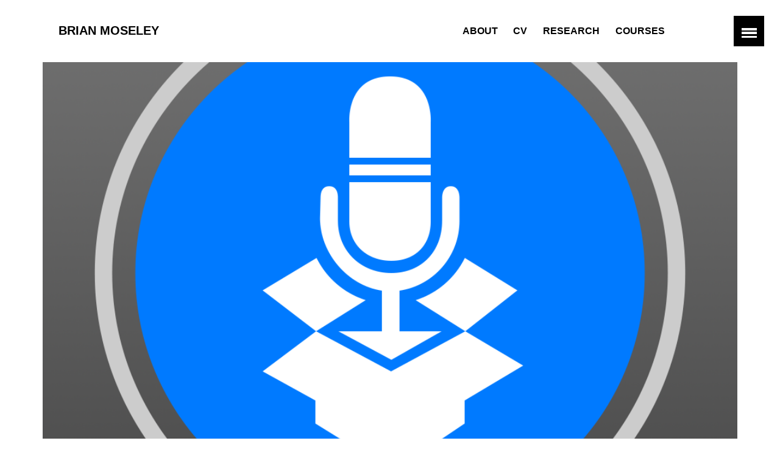

--- FILE ---
content_type: text/html; charset=utf-8
request_url: http://briancmoseley.com/blog/dropvox/
body_size: 3283
content:
<!DOCTYPE html>
<html>
  <head>
    <meta charset="utf-8">
    <title>Dropvox — Brian Moseley</title>
    <meta name="description" content="Now that I’m thinking about it, another classroom tool I’ve used a lot this year is DropVox. It’s functionality isn’t a lot different from the Memos app that comes pre-installed on iPhones. But, DropVox automatically uploads anything you record to a folder in your DropBox for you to listen to on a better set of speakers later. It’s a really helpful little app if you grade students on prepared singing, sight-singing, and so on. I’ve been using Lore as a course management site this year (it’s kind of like Moodle, but a bit more social), and it allows me to leave comments with grades that I post. Having DropVox recordings in addition to whatever notes I might make in class really helps me give better feedback to my students. And Lore allows you to upload those files along with your students’s grades so that they can hear themselves, too.

">
    <meta name="keywords" content="Music,, Aural, Skills,, Tech, Tools">
    
    
    	<!-- Twitter Cards -->
	<meta name="twitter:title" content="Dropvox">
	<meta name="twitter:description" content="Now that I’m thinking about it, another classroom tool I’ve used a lot this year is DropVox. It’s functionality isn’t a lot different from the Memos app that comes pre-installed on iPhones. But, DropVox automatically uploads anything you record to a folder in your DropBox for you to listen to on a better set of speakers later. It’s a really helpful little app if you grade students on prepared singing, sight-singing, and so on. I’ve been using Lore as a course management site this year (it’s kind of like Moodle, but a bit more social), and it allows me to leave comments with grades that I post. Having DropVox recordings in addition to whatever notes I might make in class really helps me give better feedback to my students. And Lore allows you to upload those files along with your students’s grades so that they can hear themselves, too.

">
	<meta name="twitter:site" content="@bcmoseley">
	<meta name="twitter:creator" content="@bcmoseley">
	
	<meta name="twitter:card" content="summary_large_image">
	<meta name="twitter:image" content="/images/dropvox-feature.png">
	
	<!-- Open Graph -->
	<meta property="og:locale" content="en_US">
	<meta property="og:type" content="article">
	<meta property="og:title" content="Dropvox">
	<meta property="og:description" content="Now that I’m thinking about it, another classroom tool I’ve used a lot this year is DropVox. It’s functionality isn’t a lot different from the Memos app that comes pre-installed on iPhones. But, DropVox automatically uploads anything you record to a folder in your DropBox for you to listen to on a better set of speakers later. It’s a really helpful little app if you grade students on prepared singing, sight-singing, and so on. I’ve been using Lore as a course management site this year (it’s kind of like Moodle, but a bit more social), and it allows me to leave comments with grades that I post. Having DropVox recordings in addition to whatever notes I might make in class really helps me give better feedback to my students. And Lore allows you to upload those files along with your students’s grades so that they can hear themselves, too.

">
	<meta property="og:url" content="/blog/dropvox/">
	<meta property="og:site_name" content="Brian Moseley">

    <link rel="canonical" href="/blog/dropvox/">

    <link href="/atom.xml" type="application/atom+xml" rel="alternate" title="Brian Moseley Atom Feed">
    <link href="/sitemap.xml" type="application/xml" rel="sitemap" title="Sitemap">

    <meta name="google-site-verification" content="IWUHRCTBwAmScwTLextluwArEElVja9M149O_W8ywow" />
		<meta name="HandheldFriendly" content="True">
    <meta name="MobileOptimized" content="320">
    <meta name="viewport" content="width=device-width, initial-scale=1.0">
    <meta http-equiv="cleartype" content="on">

    <link rel="stylesheet" href="/css/main.css">
    <!-- HTML5 Shiv and Media Query Support for IE -->
    <!--[if lt IE 9]>
      <script src="/js/vendor/html5shiv.min.js"></script>
      <script src="/js/vendor/respond.min.js"></script>
    <![endif]-->

<!-- Font loader -->
		<link href="https://fonts.googleapis.com/css?family=Alegreya|Alegreya+Sans|Muli" rel='stylesheet' type='text/css'>
			
  </head>

  <body id="js-body">
    <!--[if lt IE 9]><div class="upgrade notice-warning"><strong>Your browser is quite old!</strong> Why not <a href="http://whatbrowser.org/">upgrade to a newer one</a> to better enjoy this site?</div><![endif]-->

    <header id="masthead">
  <div class="inner-wrap">
    <a href="/" class="site-title">Brian Moseley</a>
    <nav role="navigation" class="menu top-menu">
        <ul class="menu-item">
	<li class="home"><a href="/">Brian Moseley</a></li>
	
    
        
    
    <li><a href="/about.html" >About</a></li>
  
    
        
    
    <li><a href="/cv.html" >CV</a></li>
  
    
        
    
    <li><a href="/research.html" >Research</a></li>
  
    
        
    
    <li><a href="/courses.html" >Courses</a></li>
  
</ul>
    </nav>
  </div><!-- /.inner-wrap -->
</header><!-- /.masthead -->
    <nav role="navigation" id="js-menu" class="sliding-menu-content">
  <ul class="menu-item">
    <li>
      <a href="/about.html">
        
        <div class="title">About</div>
        
      </a>
    </li><li>
      <a href="/cv.html">
        
        <div class="title">CV</div>
        
      </a>
    </li><li>
      <a href="/research.html">
        
        <div class="title">Research</div>
        
      </a>
    </li><li>
      <a href="/courses.html">
        
        <div class="title">Courses</div>
        
      </a>
    </li>
  </ul>
</nav>
<button type="button" id="js-menu-trigger" class="sliding-menu-button lines-button x2" role="button" aria-label="Toggle Navigation">
  <span class="nav-lines"></span>
</button>

<div id="js-menu-screen" class="menu-screen"></div>


    <div id="page-wrapper">
      <div id="main" role="main">
	<article class="wrap" itemscope itemtype="http://schema.org/Article">
		
		<div class="page-feature">
			<div class="page-image">
				<img src="/images/dropvox-feature.png" class="page-feature-image" alt="Dropvox" itemprop="image">
				
			</div><!-- /.page-image -->
		</div><!-- /.page-feature -->
		
		
  <nav class="breadcrumbs">
    <span itemscope itemtype="http://data-vocabulary.org/Breadcrumb">
      <a href="" itemprop="url">
        <span itemprop="title">Home</span>
      </a> › 
    <span itemscope itemtype="http://data-vocabulary.org/Breadcrumb">
      <a href="/blog/" itemprop="url">
        <span itemprop="title">Blog</span>
      </a>
    </span>
  </nav><!-- /.breadcrumbs -->

		<div class="page-title">
			<h1>Dropvox</h1>
		</div>
		<div class="inner-wrap">
			<div id="content" class="page-content" itemprop="articleBody">
				<p>Now that I’m thinking about it, another classroom tool I’ve used a lot this year is <a href="https://www.google.com/url?sa=t&amp;rct=j&amp;q=&amp;esrc=s&amp;source=web&amp;cd=1&amp;ved=0CCIQFjAA&amp;url=http%3A%2F%2Fwww.irradiatedsoftware.com%2Fdropvox%2F&amp;ei=oyozVKrxEvCLsQS1uoCICQ&amp;usg=AFQjCNENarLqy6aNKM2XjoyJilkAihA7VQ&amp;sig2=A7gCIxnjmK1cvm-NOKLTDA&amp;bvm=bv.76943099,d.cWc">DropVox</a>. It’s functionality isn’t a lot different from the Memos app that comes pre-installed on iPhones. But, DropVox automatically uploads anything you record to a folder in your DropBox for you to listen to on a better set of speakers later. It’s a really helpful little app if you grade students on prepared singing, sight-singing, and so on. I’ve been using Lore as a course management site this year (it’s kind of like Moodle, but a bit more social), and it allows me to leave comments with grades that I post. Having DropVox recordings in addition to whatever notes I might make in class really helps me give better feedback to my students. And Lore allows you to upload those files along with your students’s grades so that they can hear themselves, too.</p>

				<hr />
				<footer class="page-footer">
					


<div class="author-image">
	<img src="/images/bio-photo.jpg" alt="Brian Moseley">
</div><!-- ./author-image -->
<div class="author-content">
	<h3 class="author-name" >Written by <span itemprop="author">Brian Moseley</span></h3>
	<p class="author-bio">Music theorist at the University at Buffalo</p>
</div><!-- ./author-content -->
					<div class="inline-btn">
	<a class="btn-social twitter" href="https://twitter.com/intent/tweet?text=Dropvox&amp;url=/blog/dropvox/&amp;via=bcmoseley" target="_blank"><i class="fa fa-twitter" aria-hidden="true"></i> Share on Twitter</a>
	<a class="btn-social facebook" href="https://www.facebook.com/sharer/sharer.php?u=/blog/dropvox/" target="_blank"><i class="fa fa-facebook" aria-hidden="true"></i> Share on Facebook</a>
	<a class="btn-social google-plus"  href="https://plus.google.com/share?url=/blog/dropvox/" target="_blank"><i class="fa fa-google-plus" aria-hidden="true"></i> Share on Google+</a>
</div><!-- /.share-this -->
					<div class="page-meta">
	<p>Updated <time datetime="2012-10-08T00:00:00Z" itemprop="datePublished">October 08, 2012</time></p>
</div><!-- /.page-meta -->
				</footer><!-- /.footer -->
				<aside>
					
				</aside>
			</div><!-- /.content -->
		</div><!-- /.inner-wrap -->
		
	</article><!-- ./wrap -->
</div><!-- /#main -->

      <footer role="contentinfo" id="site-footer">
	<nav role="navigation" class="menu bottom-menu">
		<ul class="menu-item">
		
      
        
      
			<li><a href="" ></a></li>
		
		</ul>
	</nav><!-- /.bottom-menu -->
	<p class="copyright">&#169; 2016 <a href="">Brian Moseley</a> powered by <a href="http://jekyllrb.com" rel="nofollow">Jekyll</a> + <a href="http://mmistakes.github.io/skinny-bones-jekyll/" rel="nofollow">Skinny Bones</a>.</p>
</footer>
    </div>

    <script src="/js/vendor/jquery-1.9.1.min.js"></script>
    <script src="/js/main.js"></script>
  <script defer src="https://static.cloudflareinsights.com/beacon.min.js/vcd15cbe7772f49c399c6a5babf22c1241717689176015" integrity="sha512-ZpsOmlRQV6y907TI0dKBHq9Md29nnaEIPlkf84rnaERnq6zvWvPUqr2ft8M1aS28oN72PdrCzSjY4U6VaAw1EQ==" data-cf-beacon='{"version":"2024.11.0","token":"6c1c90b8051a48f093f292a41b1080df","r":1,"server_timing":{"name":{"cfCacheStatus":true,"cfEdge":true,"cfExtPri":true,"cfL4":true,"cfOrigin":true,"cfSpeedBrain":true},"location_startswith":null}}' crossorigin="anonymous"></script>
</body>

</html>


--- FILE ---
content_type: text/css; charset=utf-8
request_url: http://briancmoseley.com/css/main.css
body_size: 13112
content:
*{-webkit-box-sizing:border-box;-moz-box-sizing:border-box;box-sizing:border-box}/*!
 *  Font Awesome 4.1.0 by @davegandy - http://fontawesome.io - @fontawesome
 *  License - http://fontawesome.io/license (Font: SIL OFL 1.1, CSS: MIT License)
 */@font-face{font-family:'FontAwesome';src:url("../fonts/fontawesome-webfont.eot?v=4.1.0");src:url("../fonts/fontawesome-webfont.eot?#iefix&v=4.1.0") format("embedded-opentype"),url("../fonts/fontawesome-webfont.woff?v=4.1.0") format("woff"),url("../fonts/fontawesome-webfont.ttf?v=4.1.0") format("truetype"),url("../fonts/fontawesome-webfont.svg?v=4.1.0#fontawesomeregular") format("svg");font-weight:normal;font-style:normal}.fa{display:inline-block;font-family:FontAwesome;font-style:normal;font-weight:normal;line-height:1;-webkit-font-smoothing:antialiased;-moz-osx-font-smoothing:grayscale}.fa-lg{font-size:1.33333em;line-height:0.75em;vertical-align:-15%}.fa-2x{font-size:2em}.fa-3x{font-size:3em}.fa-4x{font-size:4em}.fa-5x{font-size:5em}.fa-fw{width:1.28571em;text-align:center}.fa-ul{padding-left:0;margin-left:2.14286em;list-style-type:none}.fa-ul>li{position:relative}.fa-li{position:absolute;left:-2.14286em;width:2.14286em;top:0.14286em;text-align:center}.fa-li.fa-lg{left:-1.85714em}.fa-border{padding:.2em .25em .15em;border:solid 0.08em #eee;border-radius:.1em}.pull-right{float:right}.pull-left{float:left}.fa.pull-left{margin-right:.3em}.fa.pull-right{margin-left:.3em}.fa-spin{-webkit-animation:spin 2s infinite linear;-moz-animation:spin 2s infinite linear;-o-animation:spin 2s infinite linear;animation:spin 2s infinite linear}@-moz-keyframes spin{0%{-moz-transform:rotate(0deg)}100%{-moz-transform:rotate(359deg)}}@-webkit-keyframes spin{0%{-webkit-transform:rotate(0deg)}100%{-webkit-transform:rotate(359deg)}}@-o-keyframes spin{0%{-o-transform:rotate(0deg)}100%{-o-transform:rotate(359deg)}}@keyframes spin{0%{-webkit-transform:rotate(0deg);transform:rotate(0deg)}100%{-webkit-transform:rotate(359deg);transform:rotate(359deg)}}.fa-rotate-90{filter:progid:DXImageTransform.Microsoft.BasicImage(rotation=1);-webkit-transform:rotate(90deg);-moz-transform:rotate(90deg);-ms-transform:rotate(90deg);-o-transform:rotate(90deg);transform:rotate(90deg)}.fa-rotate-180{filter:progid:DXImageTransform.Microsoft.BasicImage(rotation=2);-webkit-transform:rotate(180deg);-moz-transform:rotate(180deg);-ms-transform:rotate(180deg);-o-transform:rotate(180deg);transform:rotate(180deg)}.fa-rotate-270{filter:progid:DXImageTransform.Microsoft.BasicImage(rotation=3);-webkit-transform:rotate(270deg);-moz-transform:rotate(270deg);-ms-transform:rotate(270deg);-o-transform:rotate(270deg);transform:rotate(270deg)}.fa-flip-horizontal{filter:progid:DXImageTransform.Microsoft.BasicImage(rotation=0);-webkit-transform:scale(-1, 1);-moz-transform:scale(-1, 1);-ms-transform:scale(-1, 1);-o-transform:scale(-1, 1);transform:scale(-1, 1)}.fa-flip-vertical{filter:progid:DXImageTransform.Microsoft.BasicImage(rotation=2);-webkit-transform:scale(1, -1);-moz-transform:scale(1, -1);-ms-transform:scale(1, -1);-o-transform:scale(1, -1);transform:scale(1, -1)}.fa-stack{position:relative;display:inline-block;width:2em;height:2em;line-height:2em;vertical-align:middle}.fa-stack-1x,.fa-stack-2x{position:absolute;left:0;width:100%;text-align:center}.fa-stack-1x{line-height:inherit}.fa-stack-2x{font-size:2em}.fa-inverse{color:#fff}.fa-glass:before{content:""}.fa-music:before{content:""}.fa-search:before{content:""}.fa-envelope-o:before{content:""}.fa-heart:before{content:""}.fa-star:before{content:""}.fa-star-o:before{content:""}.fa-user:before{content:""}.fa-film:before{content:""}.fa-th-large:before{content:""}.fa-th:before{content:""}.fa-th-list:before{content:""}.fa-check:before{content:""}.fa-times:before{content:""}.fa-search-plus:before{content:""}.fa-search-minus:before{content:""}.fa-power-off:before{content:""}.fa-signal:before{content:""}.fa-gear:before,.fa-cog:before{content:""}.fa-trash-o:before{content:""}.fa-home:before{content:""}.fa-file-o:before{content:""}.fa-clock-o:before{content:""}.fa-road:before{content:""}.fa-download:before{content:""}.fa-arrow-circle-o-down:before{content:""}.fa-arrow-circle-o-up:before{content:""}.fa-inbox:before{content:""}.fa-play-circle-o:before{content:""}.fa-rotate-right:before,.fa-repeat:before{content:""}.fa-refresh:before{content:""}.fa-list-alt:before{content:""}.fa-lock:before{content:""}.fa-flag:before{content:""}.fa-headphones:before{content:""}.fa-volume-off:before{content:""}.fa-volume-down:before{content:""}.fa-volume-up:before{content:""}.fa-qrcode:before{content:""}.fa-barcode:before{content:""}.fa-tag:before{content:""}.fa-tags:before{content:""}.fa-book:before{content:""}.fa-bookmark:before{content:""}.fa-print:before{content:""}.fa-camera:before{content:""}.fa-font:before{content:""}.fa-bold:before{content:""}.fa-italic:before{content:""}.fa-text-height:before{content:""}.fa-text-width:before{content:""}.fa-align-left:before{content:""}.fa-align-center:before{content:""}.fa-align-right:before{content:""}.fa-align-justify:before{content:""}.fa-list:before{content:""}.fa-dedent:before,.fa-outdent:before{content:""}.fa-indent:before{content:""}.fa-video-camera:before{content:""}.fa-photo:before,.fa-image:before,.fa-picture-o:before{content:""}.fa-pencil:before{content:""}.fa-map-marker:before{content:""}.fa-adjust:before{content:""}.fa-tint:before{content:""}.fa-edit:before,.fa-pencil-square-o:before{content:""}.fa-share-square-o:before{content:""}.fa-check-square-o:before{content:""}.fa-arrows:before{content:""}.fa-step-backward:before{content:""}.fa-fast-backward:before{content:""}.fa-backward:before{content:""}.fa-play:before{content:""}.fa-pause:before{content:""}.fa-stop:before{content:""}.fa-forward:before{content:""}.fa-fast-forward:before{content:""}.fa-step-forward:before{content:""}.fa-eject:before{content:""}.fa-chevron-left:before{content:""}.fa-chevron-right:before{content:""}.fa-plus-circle:before{content:""}.fa-minus-circle:before{content:""}.fa-times-circle:before{content:""}.fa-check-circle:before{content:""}.fa-question-circle:before{content:""}.fa-info-circle:before{content:""}.fa-crosshairs:before{content:""}.fa-times-circle-o:before{content:""}.fa-check-circle-o:before{content:""}.fa-ban:before{content:""}.fa-arrow-left:before{content:""}.fa-arrow-right:before{content:""}.fa-arrow-up:before{content:""}.fa-arrow-down:before{content:""}.fa-mail-forward:before,.fa-share:before{content:""}.fa-expand:before{content:""}.fa-compress:before{content:""}.fa-plus:before{content:""}.fa-minus:before{content:""}.fa-asterisk:before{content:""}.fa-exclamation-circle:before{content:""}.fa-gift:before{content:""}.fa-leaf:before{content:""}.fa-fire:before{content:""}.fa-eye:before{content:""}.fa-eye-slash:before{content:""}.fa-warning:before,.fa-exclamation-triangle:before{content:""}.fa-plane:before{content:""}.fa-calendar:before{content:""}.fa-random:before{content:""}.fa-comment:before{content:""}.fa-magnet:before{content:""}.fa-chevron-up:before{content:""}.fa-chevron-down:before{content:""}.fa-retweet:before{content:""}.fa-shopping-cart:before{content:""}.fa-folder:before{content:""}.fa-folder-open:before{content:""}.fa-arrows-v:before{content:""}.fa-arrows-h:before{content:""}.fa-bar-chart-o:before{content:""}.fa-twitter-square:before{content:""}.fa-facebook-square:before{content:""}.fa-camera-retro:before{content:""}.fa-key:before{content:""}.fa-gears:before,.fa-cogs:before{content:""}.fa-comments:before{content:""}.fa-thumbs-o-up:before{content:""}.fa-thumbs-o-down:before{content:""}.fa-star-half:before{content:""}.fa-heart-o:before{content:""}.fa-sign-out:before{content:""}.fa-linkedin-square:before{content:""}.fa-thumb-tack:before{content:""}.fa-external-link:before{content:""}.fa-sign-in:before{content:""}.fa-trophy:before{content:""}.fa-github-square:before{content:""}.fa-upload:before{content:""}.fa-lemon-o:before{content:""}.fa-phone:before{content:""}.fa-square-o:before{content:""}.fa-bookmark-o:before{content:""}.fa-phone-square:before{content:""}.fa-twitter:before{content:""}.fa-facebook:before{content:""}.fa-github:before{content:""}.fa-unlock:before{content:""}.fa-credit-card:before{content:""}.fa-rss:before{content:""}.fa-hdd-o:before{content:""}.fa-bullhorn:before{content:""}.fa-bell:before{content:""}.fa-certificate:before{content:""}.fa-hand-o-right:before{content:""}.fa-hand-o-left:before{content:""}.fa-hand-o-up:before{content:""}.fa-hand-o-down:before{content:""}.fa-arrow-circle-left:before{content:""}.fa-arrow-circle-right:before{content:""}.fa-arrow-circle-up:before{content:""}.fa-arrow-circle-down:before{content:""}.fa-globe:before{content:""}.fa-wrench:before{content:""}.fa-tasks:before{content:""}.fa-filter:before{content:""}.fa-briefcase:before{content:""}.fa-arrows-alt:before{content:""}.fa-group:before,.fa-users:before{content:""}.fa-chain:before,.fa-link:before{content:""}.fa-cloud:before{content:""}.fa-flask:before{content:""}.fa-cut:before,.fa-scissors:before{content:""}.fa-copy:before,.fa-files-o:before{content:""}.fa-paperclip:before{content:""}.fa-save:before,.fa-floppy-o:before{content:""}.fa-square:before{content:""}.fa-navicon:before,.fa-reorder:before,.fa-bars:before{content:""}.fa-list-ul:before{content:""}.fa-list-ol:before{content:""}.fa-strikethrough:before{content:""}.fa-underline:before{content:""}.fa-table:before{content:""}.fa-magic:before{content:""}.fa-truck:before{content:""}.fa-pinterest:before{content:""}.fa-pinterest-square:before{content:""}.fa-google-plus-square:before{content:""}.fa-google-plus:before{content:""}.fa-money:before{content:""}.fa-caret-down:before{content:""}.fa-caret-up:before{content:""}.fa-caret-left:before{content:""}.fa-caret-right:before{content:""}.fa-columns:before{content:""}.fa-unsorted:before,.fa-sort:before{content:""}.fa-sort-down:before,.fa-sort-desc:before{content:""}.fa-sort-up:before,.fa-sort-asc:before{content:""}.fa-envelope:before{content:""}.fa-linkedin:before{content:""}.fa-rotate-left:before,.fa-undo:before{content:""}.fa-legal:before,.fa-gavel:before{content:""}.fa-dashboard:before,.fa-tachometer:before{content:""}.fa-comment-o:before{content:""}.fa-comments-o:before{content:""}.fa-flash:before,.fa-bolt:before{content:""}.fa-sitemap:before{content:""}.fa-umbrella:before{content:""}.fa-paste:before,.fa-clipboard:before{content:""}.fa-lightbulb-o:before{content:""}.fa-exchange:before{content:""}.fa-cloud-download:before{content:""}.fa-cloud-upload:before{content:""}.fa-user-md:before{content:""}.fa-stethoscope:before{content:""}.fa-suitcase:before{content:""}.fa-bell-o:before{content:""}.fa-coffee:before{content:""}.fa-cutlery:before{content:""}.fa-file-text-o:before{content:""}.fa-building-o:before{content:""}.fa-hospital-o:before{content:""}.fa-ambulance:before{content:""}.fa-medkit:before{content:""}.fa-fighter-jet:before{content:""}.fa-beer:before{content:""}.fa-h-square:before{content:""}.fa-plus-square:before{content:""}.fa-angle-double-left:before{content:""}.fa-angle-double-right:before{content:""}.fa-angle-double-up:before{content:""}.fa-angle-double-down:before{content:""}.fa-angle-left:before{content:""}.fa-angle-right:before{content:""}.fa-angle-up:before{content:""}.fa-angle-down:before{content:""}.fa-desktop:before{content:""}.fa-laptop:before{content:""}.fa-tablet:before{content:""}.fa-mobile-phone:before,.fa-mobile:before{content:""}.fa-circle-o:before{content:""}.fa-quote-left:before{content:""}.fa-quote-right:before{content:""}.fa-spinner:before{content:""}.fa-circle:before{content:""}.fa-mail-reply:before,.fa-reply:before{content:""}.fa-github-alt:before{content:""}.fa-folder-o:before{content:""}.fa-folder-open-o:before{content:""}.fa-smile-o:before{content:""}.fa-frown-o:before{content:""}.fa-meh-o:before{content:""}.fa-gamepad:before{content:""}.fa-keyboard-o:before{content:""}.fa-flag-o:before{content:""}.fa-flag-checkered:before{content:""}.fa-terminal:before{content:""}.fa-code:before{content:""}.fa-mail-reply-all:before,.fa-reply-all:before{content:""}.fa-star-half-empty:before,.fa-star-half-full:before,.fa-star-half-o:before{content:""}.fa-location-arrow:before{content:""}.fa-crop:before{content:""}.fa-code-fork:before{content:""}.fa-unlink:before,.fa-chain-broken:before{content:""}.fa-question:before{content:""}.fa-info:before{content:""}.fa-exclamation:before{content:""}.fa-superscript:before{content:""}.fa-subscript:before{content:""}.fa-eraser:before{content:""}.fa-puzzle-piece:before{content:""}.fa-microphone:before{content:""}.fa-microphone-slash:before{content:""}.fa-shield:before{content:""}.fa-calendar-o:before{content:""}.fa-fire-extinguisher:before{content:""}.fa-rocket:before{content:""}.fa-maxcdn:before{content:""}.fa-chevron-circle-left:before{content:""}.fa-chevron-circle-right:before{content:""}.fa-chevron-circle-up:before{content:""}.fa-chevron-circle-down:before{content:""}.fa-html5:before{content:""}.fa-css3:before{content:""}.fa-anchor:before{content:""}.fa-unlock-alt:before{content:""}.fa-bullseye:before{content:""}.fa-ellipsis-h:before{content:""}.fa-ellipsis-v:before{content:""}.fa-rss-square:before{content:""}.fa-play-circle:before{content:""}.fa-ticket:before{content:""}.fa-minus-square:before{content:""}.fa-minus-square-o:before{content:""}.fa-level-up:before{content:""}.fa-level-down:before{content:""}.fa-check-square:before{content:""}.fa-pencil-square:before{content:""}.fa-external-link-square:before{content:""}.fa-share-square:before{content:""}.fa-compass:before{content:""}.fa-toggle-down:before,.fa-caret-square-o-down:before{content:""}.fa-toggle-up:before,.fa-caret-square-o-up:before{content:""}.fa-toggle-right:before,.fa-caret-square-o-right:before{content:""}.fa-euro:before,.fa-eur:before{content:""}.fa-gbp:before{content:""}.fa-dollar:before,.fa-usd:before{content:""}.fa-rupee:before,.fa-inr:before{content:""}.fa-cny:before,.fa-rmb:before,.fa-yen:before,.fa-jpy:before{content:""}.fa-ruble:before,.fa-rouble:before,.fa-rub:before{content:""}.fa-won:before,.fa-krw:before{content:""}.fa-bitcoin:before,.fa-btc:before{content:""}.fa-file:before{content:""}.fa-file-text:before{content:""}.fa-sort-alpha-asc:before{content:""}.fa-sort-alpha-desc:before{content:""}.fa-sort-amount-asc:before{content:""}.fa-sort-amount-desc:before{content:""}.fa-sort-numeric-asc:before{content:""}.fa-sort-numeric-desc:before{content:""}.fa-thumbs-up:before{content:""}.fa-thumbs-down:before{content:""}.fa-youtube-square:before{content:""}.fa-youtube:before{content:""}.fa-xing:before{content:""}.fa-xing-square:before{content:""}.fa-youtube-play:before{content:""}.fa-dropbox:before{content:""}.fa-stack-overflow:before{content:""}.fa-instagram:before{content:""}.fa-flickr:before{content:""}.fa-adn:before{content:""}.fa-bitbucket:before{content:""}.fa-bitbucket-square:before{content:""}.fa-tumblr:before{content:""}.fa-tumblr-square:before{content:""}.fa-long-arrow-down:before{content:""}.fa-long-arrow-up:before{content:""}.fa-long-arrow-left:before{content:""}.fa-long-arrow-right:before{content:""}.fa-apple:before{content:""}.fa-windows:before{content:""}.fa-android:before{content:""}.fa-linux:before{content:""}.fa-dribbble:before{content:""}.fa-skype:before{content:""}.fa-foursquare:before{content:""}.fa-trello:before{content:""}.fa-female:before{content:""}.fa-male:before{content:""}.fa-gittip:before{content:""}.fa-sun-o:before{content:""}.fa-moon-o:before{content:""}.fa-archive:before{content:""}.fa-bug:before{content:""}.fa-vk:before{content:""}.fa-weibo:before{content:""}.fa-renren:before{content:""}.fa-pagelines:before{content:""}.fa-stack-exchange:before{content:""}.fa-arrow-circle-o-right:before{content:""}.fa-arrow-circle-o-left:before{content:""}.fa-toggle-left:before,.fa-caret-square-o-left:before{content:""}.fa-dot-circle-o:before{content:""}.fa-wheelchair:before{content:""}.fa-vimeo-square:before{content:""}.fa-turkish-lira:before,.fa-try:before{content:""}.fa-plus-square-o:before{content:""}.fa-space-shuttle:before{content:""}.fa-slack:before{content:""}.fa-envelope-square:before{content:""}.fa-wordpress:before{content:""}.fa-openid:before{content:""}.fa-institution:before,.fa-bank:before,.fa-university:before{content:""}.fa-mortar-board:before,.fa-graduation-cap:before{content:""}.fa-yahoo:before{content:""}.fa-google:before{content:""}.fa-reddit:before{content:""}.fa-reddit-square:before{content:""}.fa-stumbleupon-circle:before{content:""}.fa-stumbleupon:before{content:""}.fa-delicious:before{content:""}.fa-digg:before{content:""}.fa-pied-piper-square:before,.fa-pied-piper:before{content:""}.fa-pied-piper-alt:before{content:""}.fa-drupal:before{content:""}.fa-joomla:before{content:""}.fa-language:before{content:""}.fa-fax:before{content:""}.fa-building:before{content:""}.fa-child:before{content:""}.fa-paw:before{content:""}.fa-spoon:before{content:""}.fa-cube:before{content:""}.fa-cubes:before{content:""}.fa-behance:before{content:""}.fa-behance-square:before{content:""}.fa-steam:before{content:""}.fa-steam-square:before{content:""}.fa-recycle:before{content:""}.fa-automobile:before,.fa-car:before{content:""}.fa-cab:before,.fa-taxi:before{content:""}.fa-tree:before{content:""}.fa-spotify:before{content:""}.fa-deviantart:before{content:""}.fa-soundcloud:before{content:""}.fa-database:before{content:""}.fa-file-pdf-o:before{content:""}.fa-file-word-o:before{content:""}.fa-file-excel-o:before{content:""}.fa-file-powerpoint-o:before{content:""}.fa-file-photo-o:before,.fa-file-picture-o:before,.fa-file-image-o:before{content:""}.fa-file-zip-o:before,.fa-file-archive-o:before{content:""}.fa-file-sound-o:before,.fa-file-audio-o:before{content:""}.fa-file-movie-o:before,.fa-file-video-o:before{content:""}.fa-file-code-o:before{content:""}.fa-vine:before{content:""}.fa-codepen:before{content:""}.fa-jsfiddle:before{content:""}.fa-life-bouy:before,.fa-life-saver:before,.fa-support:before,.fa-life-ring:before{content:""}.fa-circle-o-notch:before{content:""}.fa-ra:before,.fa-rebel:before{content:""}.fa-ge:before,.fa-empire:before{content:""}.fa-git-square:before{content:""}.fa-git:before{content:""}.fa-hacker-news:before{content:""}.fa-tencent-weibo:before{content:""}.fa-qq:before{content:""}.fa-wechat:before,.fa-weixin:before{content:""}.fa-send:before,.fa-paper-plane:before{content:""}.fa-send-o:before,.fa-paper-plane-o:before{content:""}.fa-history:before{content:""}.fa-circle-thin:before{content:""}.fa-header:before{content:""}.fa-paragraph:before{content:""}.fa-sliders:before{content:""}.fa-share-alt:before{content:""}.fa-share-alt-square:before{content:""}.fa-bomb:before{content:""}a:focus{outline:thin dotted #333;outline:5px auto -webkit-focus-ring-color;outline-offset:-2px}*,*:before,*:after{-moz-box-sizing:border-box;-webkit-box-sizing:border-box;box-sizing:border-box}body{margin:0}article,aside,details,figcaption,figure,footer,header,hgroup,nav,section{display:block}audio,canvas,video{display:inline-block;*display:inline;*zoom:1}audio:not([controls]){display:none}html{font-size:100%;-webkit-text-size-adjust:100%;-ms-text-size-adjust:100%}a:hover,a:active{outline:0}sub,sup{position:relative;font-size:75%;line-height:0;vertical-align:baseline}sup{top:-0.5em}sub{bottom:-0.25em}blockquote{margin:0}img{max-width:100%;width:auto\9;height:auto;vertical-align:middle;border:0;-ms-interpolation-mode:bicubic}#map_canvas img,.google-maps img{max-width:none}button,input,select,textarea{margin:0;font-size:100%;vertical-align:middle}button,input{*overflow:visible;line-height:normal}button::-moz-focus-inner,input::-moz-focus-inner{padding:0;border:0}button,html input[type="button"],input[type="reset"],input[type="submit"]{-webkit-appearance:button;cursor:pointer}label,select,button,input[type="button"],input[type="reset"],input[type="submit"],input[type="radio"],input[type="checkbox"]{cursor:pointer}input[type="search"]{-webkit-box-sizing:content-box;-moz-box-sizing:content-box;box-sizing:content-box;-webkit-appearance:textfield}input[type="search"]::-webkit-search-decoration,input[type="search"]::-webkit-search-cancel-button{-webkit-appearance:none}textarea{overflow:auto;vertical-align:top}body{font-family:"Alegreya",Georgia,Times,"Times New Roman",serif;color:#313130;font-size:16px;font-size:1rem;line-height:1.5;margin-bottom:24px;margin-bottom:1.5rem}p{font-size:18px;font-size:1.125rem;line-height:1.55556;margin-bottom:24px;margin-bottom:1.5rem}li{font-size:16px;font-size:1rem;line-height:1.5;margin-bottom:12px;margin-bottom:0.75rem}h1,h2,h3,h4,h5,h6{font-family:"Gil Sans","Helvetica Neue","Segoe UI",Arial,sans-serif;text-rendering:optimizeLegibility}h1{font-size:36px;font-size:2.25rem;line-height:1.33333;margin-bottom:24px;margin-bottom:1.5rem}h2{font-size:32px;font-size:2rem;line-height:1.5;margin-bottom:24px;margin-bottom:1.5rem}h3{font-size:28px;font-size:1.75rem;line-height:1.71429;margin-bottom:24px;margin-bottom:1.5rem}h4{font-size:24px;font-size:1.5rem;line-height:1;margin-bottom:24px;margin-bottom:1.5rem}h5{font-size:20px;font-size:1.25rem;line-height:1.2;margin-bottom:24px;margin-bottom:1.5rem}h6{font-size:18px;font-size:1.125rem;line-height:1.33333;margin-bottom:24px;margin-bottom:1.5rem}u,ins{text-decoration:none;border-bottom:1px solid #313130}a{color:#222}a:hover{color:#000}a:hover,a:active{outline:0}blockquote{padding-left:1.618em;padding-right:1.618em;border-left:6px solid #3498db}blockquote p{font-family:"Gil Sans","Helvetica Neue","Segoe UI",Arial,sans-serif;font-size:24px;font-size:1.5rem;line-height:1;margin-bottom:24px;margin-bottom:1.5rem}blockquote cite{font-family:"Alegreya",Georgia,Times,"Times New Roman",serif;font-weight:700;font-style:normal;font-size:18px;font-size:1.125rem;line-height:1.33333;margin-bottom:24px;margin-bottom:1.5rem}tt,code,kbd,samp,pre{font-family:monospace}pre{overflow-x:auto}p code,li code{font-size:16px;font-size:1rem;line-height:1.5;margin-bottom:0;color:#313130;white-space:nowrap;margin:0 2px;padding:0 5px;border:1px solid #ddd;background-color:#f2f2f2;border-radius:3px}span.newthought{font-variant:small-caps;font-size:1.2em}figure{margin-left:-1.618em;margin-right:-1.618em}@media screen and (min-width: 37.5em){figure{margin-left:0;margin-right:0;position:relative}}figure:after{content:"";display:table;clear:both}figure img,figure .fluid-width-video-wrapper,figure .palette{margin-bottom:12px}figure a img{-webkit-transition:box-shadow 0.3s;-moz-transition:box-shadow 0.3s;transition:box-shadow 0.3s}figure a img:hover{box-shadow:0 0 10px rgba(0,0,0,0.2)}figure.half{max-width:68em;margin-left:auto;margin-right:auto}figure.half:after{content:"";display:table;clear:both}@media screen and (min-width: 37.5em){figure.half a,figure.half>img{float:left;display:block;margin-right:2.35765%;width:48.82117%}figure.half a:last-child,figure.half>img:last-child{margin-right:0}figure.half a:nth-child(2n),figure.half>img:nth-child(2n){margin-right:0}figure.half a:nth-child(2n+1),figure.half>img:nth-child(2n+1){clear:left}figure.half figcaption{clear:left}}figure.third{max-width:68em;margin-left:auto;margin-right:auto}figure.third:after{content:"";display:table;clear:both}@media screen and (min-width: 37.5em){figure.third a,figure.third>img{float:left;display:block;margin-right:2.35765%;width:31.76157%}figure.third a:last-child,figure.third>img:last-child{margin-right:0}figure.third a:nth-child(3n),figure.third>img:nth-child(3n){margin-right:0}figure.third a:nth-child(3n+1),figure.third>img:nth-child(3n+1){clear:left}figure.third figcaption{clear:left}}.sidenote,.marginnote{float:right;clear:right;margin-right:-60%;width:50%;margin-top:0;margin-bottom:0;font-size:1.0rem;line-height:1.6;vertical-align:baseline;position:relative}figcaption{padding-left:1.618em;padding-right:1.618em;font-family:"Gil Sans","Helvetica Neue","Segoe UI",Arial,sans-serif;font-size:14px;font-size:0.875rem;line-height:1.71429;margin-bottom:24px;margin-bottom:1.5rem;color:#656564;clear:both}@media screen and (min-width: 37.5em){figcaption{padding-left:0;padding-right:0}}figcaption a{color:#656564;text-decoration:none;border-bottom:1px dotted #656564}figcaption a:hover{border-bottom-style:solid}.half figcaption,.third figcaption{padding-left:0;padding-right:0}svg:not(:root){overflow:hidden}table{border-collapse:collapse;margin:12px 0;margin:0.75rem 0;width:100%}tbody tr:hover>td,tbody tr:hover>th{background-color:#ffe}thead tr:first-child td{border-bottom:2px solid #ddd}th{padding:12px;padding:0.75rem;font-family:"Gil Sans","Helvetica Neue","Segoe UI",Arial,sans-serif;font-weight:bold;text-align:left;background-color:#fff;border-bottom:1px solid #b7b7b7}td{border-bottom:1px solid #ddd;padding:12px;padding:0.75rem}tr,td,th{vertical-align:middle}hr{display:block;position:relative;margin:48px 0;margin:3rem 0;padding:0;height:5px;border:0}hr:before{content:'';position:absolute;top:0;left:0;width:8.4716em;height:1px;background:#ddd}fieldset{background:#f7f7f7;border:1px solid #ddd;margin-bottom:24px;margin-bottom:1.5rem;padding:1.618em;border-radius:3px}input,label,select{display:block;font-size:16px;font-size:1rem;line-height:1.5;margin-bottom:0}label{font-weight:bold;font-family:"Gil Sans","Helvetica Neue","Segoe UI",Arial,sans-serif;margin-bottom:6px;margin-bottom:0.375rem}label.required:after{content:"*"}label abbr{display:none}textarea,input[type="email"],input[type="number"],input[type="password"],input[type="search"],input[type="tel"],input[type="text"],input[type="url"],input[type="color"],input[type="date"],input[type="datetime"],input[type="datetime-local"],input[type="month"],input[type="time"],input[type="week"],select,select[multiple=multiple]{-webkit-box-sizing:border-box;-moz-box-sizing:border-box;box-sizing:border-box;-webkit-transition:border-color;-moz-transition:border-color;transition:border-color;background-color:white;border-radius:3px;border:1px solid #ddd;box-shadow:inset 0 1px 3px rgba(0,0,0,0.06);font-family:"Alegreya",Georgia,Times,"Times New Roman",serif;font-size:16;margin-bottom:12px;margin-bottom:0.75rem;padding:8px 8px;padding:0.5rem 0.5rem;width:100%}textarea:hover,input[type="email"]:hover,input[type="number"]:hover,input[type="password"]:hover,input[type="search"]:hover,input[type="tel"]:hover,input[type="text"]:hover,input[type="url"]:hover,input[type="color"]:hover,input[type="date"]:hover,input[type="datetime"]:hover,input[type="datetime-local"]:hover,input[type="month"]:hover,input[type="time"]:hover,input[type="week"]:hover,select:hover,select[multiple=multiple]:hover{border-color:#c4c4c4}textarea:focus,input[type="email"]:focus,input[type="number"]:focus,input[type="password"]:focus,input[type="search"]:focus,input[type="tel"]:focus,input[type="text"]:focus,input[type="url"]:focus,input[type="color"]:focus,input[type="date"]:focus,input[type="datetime"]:focus,input[type="datetime-local"]:focus,input[type="month"]:focus,input[type="time"]:focus,input[type="week"]:focus,select:focus,select[multiple=multiple]:focus{border-color:#000;box-shadow:inset 0 1px 3px rgba(0,0,0,0.06),0 0 5px rgba(0,0,0,0.7);outline:none}textarea{resize:vertical}input[type="search"]{-webkit-appearance:none;-moz-appearance:none;-ms-appearance:none;-o-appearance:none;appearance:none}input[type="checkbox"],input[type="radio"]{display:inline;margin-right:6px;margin-right:0.375rem}input[type="file"]{width:100%}select{width:auto;max-width:100%;margin-bottom:24px;margin-bottom:1.5rem}form button,input[type="submit"]{-webkit-appearance:none;-moz-appearance:none;-ms-appearance:none;-o-appearance:none;appearance:none;cursor:pointer;user-select:none;vertical-align:middle;white-space:nowrap}nav ul{margin:0;padding:0}nav li{list-style:none}nav a{text-decoration:none}b,i,strong,em,blockquote,p,q,span,figure,img,h1,h2,header,input,a,tr,td,.highlight{-webkit-transition:color 0.2s ease-out,opacity 0.2s ease-out,background 0.2s ease-out,border-color 0.2s ease-out;-moz-transition:color 0.2s ease-out,opacity 0.2s ease-out,background 0.2s ease-out,border-color 0.2s ease-out;transition:color 0.2s ease-out,opacity 0.2s ease-out,background 0.2s ease-out,border-color 0.2s ease-out}.wrap{max-width:68em;margin-left:auto;margin-right:auto}.wrap:after{content:"";display:table;clear:both}.come-in{-webkit-transform:translateY(20px);-moz-transform:translateY(20px);-ms-transform:translateY(20px);-o-transform:translateY(20px);transform:translateY(20px);-webkit-animation:pop 0.5s ease forwards;-moz-animation:pop 0.5s ease forwards;animation:pop 0.5s ease forwards}.already-visible{-webkit-transform:translateY(0);-moz-transform:translateY(0);-ms-transform:translateY(0);-o-transform:translateY(0);transform:translateY(0);-webkit-animation:none;-moz-animation:none;animation:none}.hidden,.load{display:none}.no-scroll{overflow:hidden}.inline-btn:after{content:"";display:table;clear:both}.inline-btn a,.inline-btn btn{display:inline-block;margin-right:0.809em}.inline-btn a:last-child,.inline-btn btn:last-child{margin-right:0}@media screen and (min-width: 56.25em){.shorten{width:66.66667%}}.center{text-align:center}.image-right{display:block;margin-left:auto;margin-right:auto}@media screen and (min-width: 56.25em){.image-right{float:right;margin-left:1.618em}}.th-grid{display:block;margin:0;padding:0}.th-grid:after{content:"";display:table;clear:both}.th-grid:after{content:"";display:table;clear:both}.th-grid li{list-style:none;float:left;display:block;margin-right:2.35765%;width:23.23176%;margin-bottom:2.35765%}.th-grid li:last-child{margin-right:0}.th-grid li:nth-child(4n){margin-right:0}.th-grid li:nth-child(4n+1){clear:left}.th-grid a img:hover{-webkit-animation:pop 0.3s 0 linear;-moz-animation:pop 0.3s 0 linear;animation:pop 0.3s 0 linear;box-shadow:0 0 10px rgba(0,0,0,0.2)}.th-grid-full{margin:0;padding:0}.th-grid-full:after{content:"";display:table;clear:both}@media screen and (min-width: 80em){.th-grid-full{margin-right:-29em}}.archive-wrap .th-grid-full{margin-right:0}.th-grid-full li{list-style:none;margin-bottom:2.35765%}@media screen and (min-width: 15em) and (max-width: 30em){.th-grid-full li{float:left;display:block;margin-right:2.35765%;width:23.23176%}.th-grid-full li:last-child{margin-right:0}.th-grid-full li:nth-child(4n){margin-right:0}.th-grid-full li:nth-child(4n+1){clear:left}}@media screen and (min-width: 30em) and (max-width: 62.4375em){.th-grid-full li{float:left;display:block;margin-right:2.35765%;width:23.23176%}.th-grid-full li:last-child{margin-right:0}.th-grid-full li:nth-child(4n){margin-right:0}.th-grid-full li:nth-child(4n+1){clear:left}}@media screen and (min-width: 80em){.th-grid-full li{float:left;width:6.575em;margin-right:.25em;margin-bottom:.25em}.th-grid-full li:nth-child(9n){margin-right:0}.th-grid-full li:nth-child(9n+1){clear:left}}.th-grid-full a img:hover{-webkit-animation:pop 0.3s 0 linear;-moz-animation:pop 0.3s 0 linear;animation:pop 0.3s 0 linear;box-shadow:0 0 10px rgba(0,0,0,0.2)}.btn,form button,input[type="submit"],.btn-inverse,.btn-social,.btn-info,.btn-warning,.btn-success,.btn-danger{display:inline-block;padding:8px 20px;font-size:14px;font-size:0.875rem;line-height:1.71429;margin-bottom:24px;margin-bottom:1.5rem;font-family:"Gil Sans","Helvetica Neue","Segoe UI",Arial,sans-serif;background-color:#000;color:#fff;text-decoration:none;border:0 !important;border-radius:30px;-webkit-transition:background 0.2s,border 0.2s;-moz-transition:background 0.2s,border 0.2s;transition:background 0.2s,border 0.2s}.btn:hover,form button:hover,input[type="submit"]:hover,.btn-inverse:hover,.btn-social:hover,.btn-info:hover,.btn-warning:hover,.btn-success:hover,.btn-danger:hover{color:#fff;background-color:#1a1a1a}.btn:active,form button:active,input[type="submit"]:active,.btn-inverse:active,.btn-social:active,.btn-info:active,.btn-warning:active,.btn-success:active,.btn-danger:active{-webkit-transform:translateY(1px);-moz-transform:translateY(1px);-ms-transform:translateY(1px);-o-transform:translateY(1px);transform:translateY(1px)}.btn-inverse,.btn-social{background-color:#fff;color:#313130}.btn-inverse:visited,.btn-social:visited,.btn-inverse:active,.btn-social:active{color:#313130}.btn-inverse:hover,.btn-social:hover{color:#fff;background-color:#313130}.btn-info{background-color:#3498db;color:#fff}.btn-info:visited{color:#fff}.btn-info:hover{background-color:#5faee3}.btn-warning{background-color:#f1c40f;color:#fff}.btn-warning:visited{color:#fff}.btn-warning:hover{background-color:#f4d03f}.btn-success{background-color:#2ecc71;color:#fff}.btn-success:visited{color:#fff}.btn-success:hover{background-color:#54d98c}.btn-danger{background-color:#e74c3c;color:#fff}.btn-danger:visited{color:#fff}.btn-danger:hover{background-color:#ed7669}.btn-social{color:#313130 !important;border:1px solid #ddd !important}.btn-social:visited,.btn-social:active{color:#313130}.btn-social i.fa-facebook{color:#3b5998}.btn-social i.fa-flickr{color:#ff0084}.btn-social i.fa-foursquare{color:#0cbadf}.btn-social i.fa-google-plus{color:#dd4b39}.btn-social i.fa-instagram{color:#4e433c}.btn-social i.fa-linkedin{color:#4875b4}.btn-social i.fa-pinterest{color:#cb2027}.btn-social i.fa-rss{color:#fa9b39}.btn-social i.fa-tumblr{color:#2c4762}.btn-social i.fa-twitter{color:#55acee}.btn-social i.fa-vimeo{color:#1ab7ea}.btn-social i.fa-youtube{color:#f33}.btn-social:hover{color:#fff !important}.btn-social.facebook:hover{background:#3b5998;border-color:#3b5998}.btn-social.facebook:hover i.fa-facebook{color:#fff}.btn-social.facebook:hover i.fa-flickr{color:#fff}.btn-social.facebook:hover i.fa-foursquare{color:#fff}.btn-social.facebook:hover i.fa-google-plus{color:#fff}.btn-social.facebook:hover i.fa-instagram{color:#fff}.btn-social.facebook:hover i.fa-linkedin{color:#fff}.btn-social.facebook:hover i.fa-pinterest{color:#fff}.btn-social.facebook:hover i.fa-rss{color:#fff}.btn-social.facebook:hover i.fa-tumblr{color:#fff}.btn-social.facebook:hover i.fa-twitter{color:#fff}.btn-social.facebook:hover i.fa-vimeo{color:#fff}.btn-social.facebook:hover i.fa-youtube{color:#fff}.btn-social.flickr:hover{background:#ff0084;border-color:#ff0084}.btn-social.flickr:hover i.fa-facebook{color:#fff}.btn-social.flickr:hover i.fa-flickr{color:#fff}.btn-social.flickr:hover i.fa-foursquare{color:#fff}.btn-social.flickr:hover i.fa-google-plus{color:#fff}.btn-social.flickr:hover i.fa-instagram{color:#fff}.btn-social.flickr:hover i.fa-linkedin{color:#fff}.btn-social.flickr:hover i.fa-pinterest{color:#fff}.btn-social.flickr:hover i.fa-rss{color:#fff}.btn-social.flickr:hover i.fa-tumblr{color:#fff}.btn-social.flickr:hover i.fa-twitter{color:#fff}.btn-social.flickr:hover i.fa-vimeo{color:#fff}.btn-social.flickr:hover i.fa-youtube{color:#fff}.btn-social.foursquare:hover{background:#0cbadf;border-color:#0cbadf}.btn-social.foursquare:hover i.fa-facebook{color:#fff}.btn-social.foursquare:hover i.fa-flickr{color:#fff}.btn-social.foursquare:hover i.fa-foursquare{color:#fff}.btn-social.foursquare:hover i.fa-google-plus{color:#fff}.btn-social.foursquare:hover i.fa-instagram{color:#fff}.btn-social.foursquare:hover i.fa-linkedin{color:#fff}.btn-social.foursquare:hover i.fa-pinterest{color:#fff}.btn-social.foursquare:hover i.fa-rss{color:#fff}.btn-social.foursquare:hover i.fa-tumblr{color:#fff}.btn-social.foursquare:hover i.fa-twitter{color:#fff}.btn-social.foursquare:hover i.fa-vimeo{color:#fff}.btn-social.foursquare:hover i.fa-youtube{color:#fff}.btn-social.google-plus:hover{background:#dd4b39;border-color:#dd4b39}.btn-social.google-plus:hover i.fa-facebook{color:#fff}.btn-social.google-plus:hover i.fa-flickr{color:#fff}.btn-social.google-plus:hover i.fa-foursquare{color:#fff}.btn-social.google-plus:hover i.fa-google-plus{color:#fff}.btn-social.google-plus:hover i.fa-instagram{color:#fff}.btn-social.google-plus:hover i.fa-linkedin{color:#fff}.btn-social.google-plus:hover i.fa-pinterest{color:#fff}.btn-social.google-plus:hover i.fa-rss{color:#fff}.btn-social.google-plus:hover i.fa-tumblr{color:#fff}.btn-social.google-plus:hover i.fa-twitter{color:#fff}.btn-social.google-plus:hover i.fa-vimeo{color:#fff}.btn-social.google-plus:hover i.fa-youtube{color:#fff}.btn-social.instagram:hover{background:#4e433c;border-color:#4e433c}.btn-social.instagram:hover i.fa-facebook{color:#fff}.btn-social.instagram:hover i.fa-flickr{color:#fff}.btn-social.instagram:hover i.fa-foursquare{color:#fff}.btn-social.instagram:hover i.fa-google-plus{color:#fff}.btn-social.instagram:hover i.fa-instagram{color:#fff}.btn-social.instagram:hover i.fa-linkedin{color:#fff}.btn-social.instagram:hover i.fa-pinterest{color:#fff}.btn-social.instagram:hover i.fa-rss{color:#fff}.btn-social.instagram:hover i.fa-tumblr{color:#fff}.btn-social.instagram:hover i.fa-twitter{color:#fff}.btn-social.instagram:hover i.fa-vimeo{color:#fff}.btn-social.instagram:hover i.fa-youtube{color:#fff}.btn-social.linkedin:hover{background:#4875b4;border-color:#4875b4}.btn-social.linkedin:hover i.fa-facebook{color:#fff}.btn-social.linkedin:hover i.fa-flickr{color:#fff}.btn-social.linkedin:hover i.fa-foursquare{color:#fff}.btn-social.linkedin:hover i.fa-google-plus{color:#fff}.btn-social.linkedin:hover i.fa-instagram{color:#fff}.btn-social.linkedin:hover i.fa-linkedin{color:#fff}.btn-social.linkedin:hover i.fa-pinterest{color:#fff}.btn-social.linkedin:hover i.fa-rss{color:#fff}.btn-social.linkedin:hover i.fa-tumblr{color:#fff}.btn-social.linkedin:hover i.fa-twitter{color:#fff}.btn-social.linkedin:hover i.fa-vimeo{color:#fff}.btn-social.linkedin:hover i.fa-youtube{color:#fff}.btn-social.pinterest:hover{background:#cb2027;border-color:#cb2027}.btn-social.pinterest:hover i.fa-facebook{color:#fff}.btn-social.pinterest:hover i.fa-flickr{color:#fff}.btn-social.pinterest:hover i.fa-foursquare{color:#fff}.btn-social.pinterest:hover i.fa-google-plus{color:#fff}.btn-social.pinterest:hover i.fa-instagram{color:#fff}.btn-social.pinterest:hover i.fa-linkedin{color:#fff}.btn-social.pinterest:hover i.fa-pinterest{color:#fff}.btn-social.pinterest:hover i.fa-rss{color:#fff}.btn-social.pinterest:hover i.fa-tumblr{color:#fff}.btn-social.pinterest:hover i.fa-twitter{color:#fff}.btn-social.pinterest:hover i.fa-vimeo{color:#fff}.btn-social.pinterest:hover i.fa-youtube{color:#fff}.btn-social.rss:hover{background:#fa9b39;border-color:#fa9b39}.btn-social.rss:hover i.fa-facebook{color:#fff}.btn-social.rss:hover i.fa-flickr{color:#fff}.btn-social.rss:hover i.fa-foursquare{color:#fff}.btn-social.rss:hover i.fa-google-plus{color:#fff}.btn-social.rss:hover i.fa-instagram{color:#fff}.btn-social.rss:hover i.fa-linkedin{color:#fff}.btn-social.rss:hover i.fa-pinterest{color:#fff}.btn-social.rss:hover i.fa-rss{color:#fff}.btn-social.rss:hover i.fa-tumblr{color:#fff}.btn-social.rss:hover i.fa-twitter{color:#fff}.btn-social.rss:hover i.fa-vimeo{color:#fff}.btn-social.rss:hover i.fa-youtube{color:#fff}.btn-social.tumblr:hover{background:#2c4762;border-color:#2c4762}.btn-social.tumblr:hover i.fa-facebook{color:#fff}.btn-social.tumblr:hover i.fa-flickr{color:#fff}.btn-social.tumblr:hover i.fa-foursquare{color:#fff}.btn-social.tumblr:hover i.fa-google-plus{color:#fff}.btn-social.tumblr:hover i.fa-instagram{color:#fff}.btn-social.tumblr:hover i.fa-linkedin{color:#fff}.btn-social.tumblr:hover i.fa-pinterest{color:#fff}.btn-social.tumblr:hover i.fa-rss{color:#fff}.btn-social.tumblr:hover i.fa-tumblr{color:#fff}.btn-social.tumblr:hover i.fa-twitter{color:#fff}.btn-social.tumblr:hover i.fa-vimeo{color:#fff}.btn-social.tumblr:hover i.fa-youtube{color:#fff}.btn-social.twitter:hover{background:#55acee;border-color:#55acee}.btn-social.twitter:hover i.fa-facebook{color:#fff}.btn-social.twitter:hover i.fa-flickr{color:#fff}.btn-social.twitter:hover i.fa-foursquare{color:#fff}.btn-social.twitter:hover i.fa-google-plus{color:#fff}.btn-social.twitter:hover i.fa-instagram{color:#fff}.btn-social.twitter:hover i.fa-linkedin{color:#fff}.btn-social.twitter:hover i.fa-pinterest{color:#fff}.btn-social.twitter:hover i.fa-rss{color:#fff}.btn-social.twitter:hover i.fa-tumblr{color:#fff}.btn-social.twitter:hover i.fa-twitter{color:#fff}.btn-social.twitter:hover i.fa-vimeo{color:#fff}.btn-social.twitter:hover i.fa-youtube{color:#fff}.btn-social.vimeo:hover{background:#1ab7ea;border-color:#1ab7ea}.btn-social.vimeo:hover i.fa-facebook{color:#fff}.btn-social.vimeo:hover i.fa-flickr{color:#fff}.btn-social.vimeo:hover i.fa-foursquare{color:#fff}.btn-social.vimeo:hover i.fa-google-plus{color:#fff}.btn-social.vimeo:hover i.fa-instagram{color:#fff}.btn-social.vimeo:hover i.fa-linkedin{color:#fff}.btn-social.vimeo:hover i.fa-pinterest{color:#fff}.btn-social.vimeo:hover i.fa-rss{color:#fff}.btn-social.vimeo:hover i.fa-tumblr{color:#fff}.btn-social.vimeo:hover i.fa-twitter{color:#fff}.btn-social.vimeo:hover i.fa-vimeo{color:#fff}.btn-social.vimeo:hover i.fa-youtube{color:#fff}.btn-social.youtube:hover{background:#f33;border-color:#f33}.btn-social.youtube:hover i.fa-facebook{color:#fff}.btn-social.youtube:hover i.fa-flickr{color:#fff}.btn-social.youtube:hover i.fa-foursquare{color:#fff}.btn-social.youtube:hover i.fa-google-plus{color:#fff}.btn-social.youtube:hover i.fa-instagram{color:#fff}.btn-social.youtube:hover i.fa-linkedin{color:#fff}.btn-social.youtube:hover i.fa-pinterest{color:#fff}.btn-social.youtube:hover i.fa-rss{color:#fff}.btn-social.youtube:hover i.fa-tumblr{color:#fff}.btn-social.youtube:hover i.fa-twitter{color:#fff}.btn-social.youtube:hover i.fa-vimeo{color:#fff}.btn-social.youtube:hover i.fa-youtube{color:#fff}.badge{display:inline-block;background:#000;border-radius:2em;color:#fff;font-family:"Gil Sans","Helvetica Neue","Segoe UI",Arial,sans-serif;font-size:12px;font-size:0.75rem;line-height:2;margin-bottom:0;font-weight:600;line-height:1;padding:.25em 1em;text-align:center}.badge.inverse{background:#fff;color:#313130}.badge.info{background:#3498db;color:#fff}.badge.danger{background:#e74c3c;color:#fff}.badge.warning{background:#f1c40f;color:#000}.badge.success{background:#2ecc71;color:#000}.bullets{overflow:auto}@media screen and (min-width: 80em){.bullets .two-col-bullet{float:left;display:block;margin-right:2.35765%;width:48.82117%}.bullets .two-col-bullet:last-child{margin-right:0}.bullets .two-col-bullet:nth-child(2n){margin-right:0}.bullets .two-col-bullet:nth-child(2n+1){clear:left}}@media screen and (min-width: 80em){.bullets .three-col-bullet{float:left;display:block;margin-right:2.35765%;width:31.76157%}.bullets .three-col-bullet:last-child{margin-right:0}.bullets .three-col-bullet:nth-child(3n){margin-right:0}.bullets .three-col-bullet:nth-child(3n+1){clear:left}}@media screen and (min-width: 80em){.bullets .four-col-bullet{float:left;display:block;margin-right:2.35765%;width:23.23176%}.bullets .four-col-bullet:last-child{margin-right:0}.bullets .four-col-bullet:nth-child(4n){margin-right:0}.bullets .four-col-bullet:nth-child(4n+1){clear:left}}.bullets .bullet-icon{float:left;background:#343434;padding:1.05895em;border-radius:50%;width:5.29475em;height:5.29475em}.bullets .bullet-content{margin-left:5.93012em;margin-bottom:2em}.bullets h2{margin-top:0;font-size:20px;font-size:1.25rem;line-height:1.2;margin-bottom:0;display:inline-block}.bullets p{font-size:14px;font-size:0.875rem;line-height:1.71429;margin-bottom:24px;margin-bottom:1.5rem}.slide{transform:translateX(-100%)}@media screen and (min-width: 56.25em){.slide{transform:translateX(-37.5em)}}@media screen and (min-width: 80em){.slide{transform:translateX(-56.25em)}}.sliding-menu-button{position:fixed;transform:translateZ(0);backface-visibility:hidden;top:1.618em;right:1.618em;display:block;width:50px;height:50px;background:#000;outline:0;padding:0;border:2.5px solid transparent;cursor:pointer;z-index:20;box-sizing:border-box;transition:all 350ms cubic-bezier(0.86, 0.01, 0.77, 0.78)}.sliding-menu-button:hover{background:#000}.sliding-menu-button.slide{background:#e74c3c;transform:translateX(0)}@media screen and (min-width: 56.25em){.sliding-menu-button.slide{transform:translateX(-37.5em)}}@media screen and (min-width: 80em){.sliding-menu-button.slide{transform:translateX(-56.25em)}}.sliding-menu-content{position:fixed;top:0;right:0;padding:1.375em 0;visibility:hidden;backface-visibility:hidden;text-align:left;height:100%;width:100%;transform:translateX(100%);transition:all 350ms cubic-bezier(0.86, 0.01, 0.77, 0.78);background:#000;z-index:20;overflow-y:auto;overflow-x:hidden;-webkit-overflow-scrolling:touch}@media screen and (min-width: 37.5em){.sliding-menu-content{width:37.5em}}@media screen and (min-width: 80em){.sliding-menu-content{width:56.25em}}.sliding-menu-content.is-visible{visibility:visible;transform:translateX(0)}.sliding-menu-content h5{margin:0 20% 0 10%;color:#fff;font-size:14px;font-size:0.875rem;line-height:1.71429;margin-bottom:24px;margin-bottom:1.5rem}@media screen and (min-width: 80em){.sliding-menu-content h5{margin-right:20%}}@media screen and (min-width: 37.5em){.sliding-menu-content h5{font-size:16px;font-size:1rem;line-height:1.5;margin-bottom:24px;margin-bottom:1.5rem}}.sliding-menu-content h5 span{display:block;font-size:32px;font-size:2rem;line-height:1;margin-bottom:0;font-family:"Alegreya",Georgia,Times,"Times New Roman",serif;text-transform:uppercase;font-weight:400}@media screen and (min-width: 37.5em){.sliding-menu-content h5 span{font-size:48px;font-size:3rem;line-height:1;margin-bottom:0}}.sliding-menu-content ul{margin:0 10%}@media screen and (min-width: 80em){.sliding-menu-content ul{margin-right:20%}}.sliding-menu-content ul,.sliding-menu-content li{list-style:none}.sliding-menu-content li{display:block;position:relative;padding-bottom:1em;min-height:70px}@media screen and (min-width: 37.5em){.sliding-menu-content li{min-height:100px}}.sliding-menu-content .menu-item a{display:block;color:#fff;text-decoration:none}.sliding-menu-content .menu-item .teaser{position:absolute;left:0;margin-bottom:0;width:50px;border:2px solid #fff;margin-bottom:0.809em;opacity:0.6}@media screen and (min-width: 37.5em){.sliding-menu-content .menu-item .teaser{width:150px}}.sliding-menu-content .menu-item a:hover .teaser{opacity:1}.sliding-menu-content .menu-item .title{display:block;margin-left:60px;font-family:"Gil Sans","Helvetica Neue","Segoe UI",Arial,sans-serif;font-size:24px;font-size:1.5rem;line-height:1;margin-bottom:0;font-weight:700}@media screen and (min-width: 37.5em){.sliding-menu-content .menu-item .title{margin-left:170px;font-size:32px;font-size:2rem;line-height:1.5;margin-bottom:0}}.sliding-menu-content .menu-item .excerpt{margin-top:0;margin-left:60px;font-size:14px;font-size:0.875rem;line-height:1.71429;margin-bottom:0}@media screen and (min-width: 37.5em){.sliding-menu-content .menu-item .excerpt{margin-left:170px;font-size:16px;font-size:1rem;line-height:1.5;margin-bottom:0}}.sliding-menu-content .sub-menu-item>li a{display:block;color:#fff;font-style:italic}.sliding-menu-content .menu-item .home a{font-size:32px;font-size:2rem;line-height:1.5;margin-bottom:24px;margin-bottom:1.5rem}.menu-screen{position:fixed;top:0;right:0;bottom:0;left:0;visibility:hidden;z-index:4}.menu-screen.is-visible{visibility:visible}.menu-screen.is-visible:hover{cursor:pointer}.nav-lines{display:inline-block;width:25px;height:3.57143px;background:#fff;transition:0.3s;position:relative}.nav-lines:before,.nav-lines:after{display:inline-block;width:25px;height:3.57143px;background:#fff;transition:0.3s;position:absolute;left:0;content:'';transform-origin:1.78571px center}.nav-lines:before{top:6.25px}.nav-lines:after{top:-6.25px}.lines-button:hover .nav-lines:before{top:7.14286px}.lines-button:hover .nav-lines:after{top:-7.14286px}.lines-button.arrow.close .nav-lines:before,.lines-button.arrow.close .nav-lines:after{top:0;width:13.88889px}.lines-button.arrow.close .nav-lines:before{transform:rotate3d(0, 0, 1, 40deg)}.lines-button.arrow.close .nav-lines:after{transform:rotate3d(0, 0, 1, -40deg)}.lines-button.arrow-up.close{transform:scale3d(0.8, 0.8, 0.8) rotate3d(0, 0, 1, 90deg)}.lines-button.minus.close .nav-lines:before,.lines-button.minus.close .nav-lines:after{transform:none;top:0;width:25px}.lines-button.x.close .nav-lines{background:transparent}.lines-button.x.close .nav-lines:before,.lines-button.x.close .nav-lines:after{transform-origin:50% 50%;top:0;width:25px}.lines-button.x.close .nav-lines:before{transform:rotate3d(0, 0, 1, 45deg)}.lines-button.x.close .nav-lines:after{transform:rotate3d(0, 0, 1, -45deg)}.lines-button.x2 .nav-lines{transition:background .3s .5s ease}.lines-button.x2 .nav-lines:before,.lines-button.x2 .nav-lines:after{transform-origin:50% 50%;transition:top .3s .6s ease, -webkit-transform .3s ease;transition:top .3s .6s ease, transform .3s ease}.lines-button.x2.close .nav-lines{transition:background .3s 0s ease;background:transparent}.lines-button.x2.close .nav-lines:before,.lines-button.x2.close .nav-lines:after{transition:top .3s ease, -webkit-transform .3s .5s ease;transition:top .3s ease, transform .3s .5s ease;top:0;width:25px}.lines-button.x2.close .nav-lines:before{transform:rotate3d(0, 0, 1, 45deg)}.lines-button.x2.close .nav-lines:after{transform:rotate3d(0, 0, 1, -45deg)}.notice{position:relative;padding:1.5em;font-family:"Gil Sans","Helvetica Neue","Segoe UI",Arial,sans-serif;font-size:14px;font-size:0.875rem;line-height:1.71429;margin-bottom:39px;margin-bottom:2.4375rem;color:#fff;background-color:#000;border-radius:3px}.notice a{color:#fff;border-bottom:1px dotted #fff}.notice-inverse{position:relative;padding:1.5em;font-family:"Gil Sans","Helvetica Neue","Segoe UI",Arial,sans-serif;font-size:14px;font-size:0.875rem;line-height:1.71429;margin-bottom:39px;margin-bottom:2.4375rem;color:#fff;background-color:#fff;border-radius:3px;color:#313130}.notice-inverse a{color:#fff;border-bottom:1px dotted #fff}.notice-inverse a{color:#313130}.notice-info{position:relative;padding:1.5em;font-family:"Gil Sans","Helvetica Neue","Segoe UI",Arial,sans-serif;font-size:14px;font-size:0.875rem;line-height:1.71429;margin-bottom:39px;margin-bottom:2.4375rem;color:#fff;background-color:#3498db;border-radius:3px}.notice-info a{color:#fff;border-bottom:1px dotted #fff}.notice-warning{position:relative;padding:1.5em;font-family:"Gil Sans","Helvetica Neue","Segoe UI",Arial,sans-serif;font-size:14px;font-size:0.875rem;line-height:1.71429;margin-bottom:39px;margin-bottom:2.4375rem;color:#fff;background-color:#f1c40f;border-radius:3px}.notice-warning a{color:#fff;border-bottom:1px dotted #fff}.notice-success{position:relative;padding:1.5em;font-family:"Gil Sans","Helvetica Neue","Segoe UI",Arial,sans-serif;font-size:14px;font-size:0.875rem;line-height:1.71429;margin-bottom:39px;margin-bottom:2.4375rem;color:#fff;background-color:#2ecc71;border-radius:3px}.notice-success a{color:#fff;border-bottom:1px dotted #fff}.notice-danger{position:relative;padding:1.5em;font-family:"Gil Sans","Helvetica Neue","Segoe UI",Arial,sans-serif;font-size:14px;font-size:0.875rem;line-height:1.71429;margin-bottom:39px;margin-bottom:2.4375rem;color:#fff;background-color:#e74c3c;border-radius:3px}.notice-danger a{color:#fff;border-bottom:1px dotted #fff}.upgrade{text-align:center}.upgrade a{text-decoration:none}@-webkit-keyframes wiggle{25%, 50%, 75%, 100%{-webkit-transform-origin:top center}25%{-webkit-transform:rotate(8deg)}50%{-webkit-transform:rotate(-4deg)}75%{-webkit-transform:rotate(2deg)}100%{-webkit-transform:rotate(0deg)}}@-moz-keyframes wiggle{25%, 50%, 75%, 100%{-moz-transform-origin:top center}25%{-moz-transform:rotate(8deg)}50%{-moz-transform:rotate(-4deg)}75%{-moz-transform:rotate(2deg)}100%{-moz-transform:rotate(0deg)}}@keyframes wiggle{25%, 50%, 75%, 100%{-webkit-transform-origin:top center;-moz-transform-origin:top center;-ms-transform-origin:top center;-o-transform-origin:top center;transform-origin:top center}25%{-webkit-transform:rotate(8deg);-moz-transform:rotate(8deg);-ms-transform:rotate(8deg);-o-transform:rotate(8deg);transform:rotate(8deg)}50%{-webkit-transform:rotate(-4deg);-moz-transform:rotate(-4deg);-ms-transform:rotate(-4deg);-o-transform:rotate(-4deg);transform:rotate(-4deg)}75%{-webkit-transform:rotate(2deg);-moz-transform:rotate(2deg);-ms-transform:rotate(2deg);-o-transform:rotate(2deg);transform:rotate(2deg)}100%{-webkit-transform:rotate(0deg);-moz-transform:rotate(0deg);-ms-transform:rotate(0deg);-o-transform:rotate(0deg);transform:rotate(0deg)}}@-webkit-keyframes pop{50%{-webkit-transform:scale(1.1)}100%{-webkit-transform:scale(1)}}@-moz-keyframes pop{50%{-moz-transform:scale(1.1)}100%{-moz-transform:scale(1)}}@keyframes pop{50%{-webkit-transform:scale(1.1);-moz-transform:scale(1.1);-ms-transform:scale(1.1);-o-transform:scale(1.1);transform:scale(1.1)}100%{-webkit-transform:scale(1);-moz-transform:scale(1);-ms-transform:scale(1);-o-transform:scale(1);transform:scale(1)}}@-webkit-keyframes hang{50%{-webkit-transform:translateY(-3px)}100%{-webkit-transform:translateY(-6px)}}@-moz-keyframes hang{50%{-moz-transform:translateY(-3px)}100%{-moz-transform:translateY(-6px)}}@keyframes hang{50%{-webkit-transform:translateY(-3px);-moz-transform:translateY(-3px);-ms-transform:translateY(-3px);-o-transform:translateY(-3px);transform:translateY(-3px)}100%{-webkit-transform:translateY(-6px);-moz-transform:translateY(-6px);-ms-transform:translateY(-6px);-o-transform:translateY(-6px);transform:translateY(-6px)}}.hang{display:inline-block;-webkit-animation-name:hang;-moz-animation-name:hang;animation-name:hang;-webkit-animation-duration:0.5s;-moz-animation-duration:0.5s;animation-duration:0.5s;-webkit-animation-timing-function:linear;-moz-animation-timing-function:linear;animation-timing-function:linear;-webkit-animation-iteration-count:infinite;-moz-animation-iteration-count:infinite;animation-iteration-count:infinite;-webkit-animation-direction:alternate;-moz-animation-direction:alternate;animation-direction:alternate}.blog-tile{max-width:68em;margin-left:auto;margin-right:auto;margin-bottom:1.618em}.blog-tile:after{content:"";display:table;clear:both}@media screen and (min-width: 15em) and (max-width: 30em){.blog-tile{width:100%}}@media screen and (min-width: 30em){.blog-tile{float:left;display:block;margin-right:2.35765%;width:23.23176%}.blog-tile:last-child{margin-right:0}.blog-tile:nth-child(4n){margin-right:0}.blog-tile:nth-child(4n+1){clear:left}}.blog-tile .entry-date{font-size:16px;font-size:1rem;line-height:1.5;margin-bottom:0;color:#71716f}.blog-tile .post-title{font-size:18px;font-size:1.125rem;line-height:1.33333;margin-bottom:0}.blog-tile .post-excerpt{font-size:16px;font-size:1rem;line-height:1.5;margin-bottom:24px;margin-bottom:1.5rem}.blog-tile .post-teaser{position:relative;display:block}.blog-tile .post-teaser:after{content:'';position:absolute;width:100%;height:100%;top:0;left:0;background:rgba(52,52,52,0);pointer-events:none;-webkit-transition:background 0.3s;-moz-transition:background 0.3s;transition:background 0.3s}.blog-tile .post-teaser:hover:after{background:rgba(52,52,52,0.2)}.tile{position:relative;float:left;width:100%}@media screen and (min-width: 37.5em){.tile{width:50%}}@media screen and (min-width: 56.25em){.tile{width:33.33333333333333%}}.tile:before{content:"";display:block;padding-top:75%}@media screen and (min-width: 56.25em){.tile.t1{width:66.66666666666667%}}@media screen and (min-width: 56.25em){.tile.t2,.tile.t3{width:33.33333333333333%}}@media screen and (min-width: 56.25em){.tile.t4,.tile.t5{width:50%}}.tile .tile-inner{position:absolute;top:0.5em;right:0.5em;bottom:0.5em;left:0.5em;background-color:#333;background-position:center center;background-repeat:no-repeat;background-size:cover}.tile .tile-cover{display:block;width:100%;height:100%;text-decoration:none;-webkit-backface-visibility:hidden;overflow:hidden;transition:0.2s ease-out}.tile .tile-cover:hover{background-color:#000;box-shadow:0 0 10px rgba(0,0,0,0.2)}.tile .tile-cover:hover .tile-info{opacity:1}.tile .tile-info{position:absolute;left:0;right:0;text-align:center;padding:1em;transition:0.2s ease-out;top:50%;-webkit-transform:translateY(-50%);-ms-transform:translateY(-50%);transform:translateY(-50%);opacity:0}.tile .tile-meta{margin-top:0;font-family:"Gil Sans","Helvetica Neue","Segoe UI",Arial,sans-serif;font-size:14px;font-size:0.875rem;line-height:1.71429;margin-bottom:0;color:#fff;text-shadow:1px 1px 0 #000;display:none}.tile .tile-title{font-family:"Gil Sans","Helvetica Neue","Segoe UI",Arial,sans-serif;font-size:16px;font-size:1rem;line-height:1.5;margin-bottom:0;font-weight:500;margin-top:0;color:#fff;text-shadow:1px 1px 0 #000}@media screen and (min-width: 80em){.tile .tile-title{font-size:20px;font-size:1.25rem;line-height:1.2;margin-bottom:0}}.tile .tile-title a{text-decoration:none;color:#fff}.tile .tile-excerpt{font-family:"Gil Sans","Helvetica Neue","Segoe UI",Arial,sans-serif;font-size:14px;font-size:0.875rem;line-height:1.14286;margin-bottom:0;margin:6px auto;max-width:320px;color:#fff}.touch .tile .tile-info{top:initial;bottom:0;text-align:initial;background:#000;opacity:1;-webkit-transform:initial;-ms-transform:initial;transform:initial}.touch .tile .tile-excerpt{display:none}@media screen and (min-width: 37.5em){.tiles-right{float:right;width:75%}}.footnotes{font-family:"Gil Sans","Helvetica Neue","Segoe UI",Arial,sans-serif}.footnotes p,.footnotes li{font-size:12px;font-size:0.75rem;line-height:2;margin-bottom:0}.footnotes:before{content:'Footnotes:';font-weight:700}.toc{margin-left:-1.618em;margin-right:-1.618em;font-family:"Gil Sans","Helvetica Neue","Segoe UI",Arial,sans-serif}@media screen and (min-width: 56.25em){.toc{margin-left:0;margin-right:0}}.toc ul{margin-top:1.618em;margin-bottom:1.618em;border:1px solid #ddd}@media screen and (min-width: 56.25em){.toc ul{border-radius:3px}}.toc li{font-size:14px;font-size:0.875rem;line-height:1.14286;margin-bottom:0;border-bottom:1px solid #ddd}@media screen and (min-width: 37.5em){.toc li{font-size:16px;font-size:1rem;line-height:1.125;margin-bottom:0}}.toc li>a{display:block;padding:7px 1.618rem;color:#313130;border-left:2px solid transparent}.toc li>a:hover,.toc li>a:focus{background:#dfdfdf}.toc h6{margin:0;padding:7px 1.618rem;background:#ffffe4}.toc h6:hover{background:#dfdfdf}.toc h6 a{color:#313130}.toc-left{float:left;display:block;margin-right:2.35765%;width:100%;margin-left:0}.toc-left:last-child{margin-right:0}@media screen and (min-width: 56.25em){.toc-left{float:left;display:block;margin-right:2.35765%;width:31.76157%}.toc-left:last-child{margin-right:0}}.toc-left ul{margin-top:0}@media screen and (min-width: 37.5em){.toc-left ul{margin-bottom:0.809em}}.breadcrumbs{display:block;margin-top:1.618em;font-size:10px;font-size:0.625rem;line-height:2.4;margin-bottom:0}.breadcrumbs:after{content:"";display:table;clear:both}.breadcrumbs a{display:inline-block;font-family:"Gil Sans","Helvetica Neue","Segoe UI",Arial,sans-serif;font-weight:700;text-align:left;text-transform:uppercase}.linenos,.code{padding:0;border-top:0 solid transparent;border-bottom:0 solid transparent}.linenodiv{font-size:16px;font-size:1rem;line-height:1.5;margin-bottom:24px;margin-bottom:1.5rem}.highlight{overflow-x:auto;font-size:16px;font-size:1rem;line-height:1.5;margin-bottom:24px;margin-bottom:1.5rem;border:1px solid #ffffdf;border-radius:3px}.highlight pre{position:relative;margin:0;padding:1em}.highlight:hover{border:1px solid #c4c4c4}.highlighttable tr:hover>td,.highlighttable tr:hover>th{background:transparent}.hll{background-color:#ffc}.err{color:#a61717;background-color:#e3d2d2}.k{color:#000000;font-weight:bold}.o{color:#000000;font-weight:bold}.c{color:#999988;font-style:italic}.cm{color:#999988;font-style:italic}.cp{color:#999999;font-weight:bold;font-style:italic}.c1{color:#999988;font-style:italic}.cs{color:#999999;font-weight:bold;font-style:italic}.gd{color:#000000;background-color:#fdd}.ge{color:#000000;font-style:italic}.gr{color:#a00}.gh{color:#999}.gi{color:#000000;background-color:#dfd}.go{color:#888}.gp{color:#555}.gs{font-weight:bold}.gu{color:#aaa}.gt{color:#a00}.kc{color:#000000;font-weight:bold}.kd{color:#000000;font-weight:bold}.kn{color:#000000;font-weight:bold}.kp{color:#000000;font-weight:bold}.kr{color:#000000;font-weight:bold}.kt{color:#445588;font-weight:bold}.m{color:#099}.mf{color:#099}.mh{color:#099}.mi{color:#099}.mo{color:#099}.il{color:#099}.s{color:#d01040}.sb{color:#d01040}.sc{color:#d01040}.sd{color:#d01040}.s2{color:#d01040}.se{color:#d01040}.sh{color:#d01040}.si{color:#d01040}.sx{color:#d01040}.sr{color:#009926}.s1{color:#d01040}.ss{color:#990073}.na{color:teal}.nb{color:#0086B3}.nc{color:#445588;font-weight:bold}.no{color:teal}.nd{color:#3c5d5d;font-weight:bold}.ni{color:purple}.ne{color:#990000;font-weight:bold}.nf{color:#990000;font-weight:bold}.nl{color:#990000;font-weight:bold}.nn{color:#555}.nt{color:navy}.bp{color:#999}.nv{color:teal}.vc{color:teal}.vg{color:teal}.vi{color:teal}.ow{color:#000000;font-weight:bold}.w{color:#bbb}.gist div{max-height:75em}.gist table{margin-top:0px}.gist tbody{background-color:white}.gist tbody tr:hover>td,.gist tbody tr:hover>th{background-color:transparent}#masthead{padding:1.618em;z-index:5;-webkit-transform:translate(0, 0);-moz-transform:translate(0, 0);-ms-transform:translate(0, 0);-o-transform:translate(0, 0);transform:translate(0, 0);-webkit-transition:500ms cubic-bezier(0.645, 0.045, 0.355, 1);-moz-transition:500ms cubic-bezier(0.645, 0.045, 0.355, 1);transition:500ms cubic-bezier(0.645, 0.045, 0.355, 1)}#masthead.slide{-webkit-transform:translate(-1600px, 0);-moz-transform:translate(-1600px, 0);-ms-transform:translate(-1600px, 0);-o-transform:translate(-1600px, 0);transform:translate(-1600px, 0)}#masthead .inner-wrap{max-width:68em;margin-left:auto;margin-right:auto}#masthead .inner-wrap:after{content:"";display:table;clear:both}.site-title{display:block;padding:12.5px 0;height:50px;text-decoration:none;color:#000;font-family:"Gil Sans","Helvetica Neue","Segoe UI",Arial,sans-serif;font-weight:700;font-size:20px;font-size:1.25rem;line-height:1.2;margin-bottom:0;line-height:25px;text-transform:uppercase}.site-title:after{content:"";display:table;clear:both}@media screen and (min-width: 80em){.site-title{float:left;display:block;margin-right:2.35765%;width:31.76157%}.site-title:last-child{margin-right:0}}.menu li{float:left}@media screen and (min-width: 56.25em){.menu li:last-child a{margin-right:0}}.menu li a{position:relative;display:block;margin-right:1.618em;padding:12.5px 0 12.5px;height:50px;font-family:"Gil Sans","Helvetica Neue","Segoe UI",Arial,sans-serif}.menu li a:before,.menu li a:after{content:'';display:block;position:absolute;top:0;left:0;height:2px;-webkit-transition:width 0.3s;-moz-transition:width 0.3s;transition:width 0.3s}.menu li a:before{width:100%;background:transparent}.menu li a:after{width:0;background:#000}.menu li a:active:after,.menu li a:hover:after{width:100%}.top-menu{display:none;position:relative}@media screen and (min-width: 56.25em){.top-menu{float:left;display:block;margin-right:2.35765%;width:100%}.top-menu:last-child{margin-right:0}}@media screen and (min-width: 80em){.top-menu{float:left;display:block;margin-right:2.35765%;width:57.35098%}.top-menu:last-child{margin-right:0}.top-menu ul{position:absolute;right:0}}.top-menu .home,.top-menu .sub-menu-item{display:none}.top-menu li a{font-weight:700;font-size:16px;font-size:1rem;line-height:1.5;margin-bottom:0;line-height:25px;color:#000;text-transform:uppercase}.bottom-menu{font-weight:700}.bottom-menu:after{content:"";display:table;clear:both}.bottom-menu a{color:#999}#page-wrapper{padding:0 1.618em;height:100%;width:100%;-webkit-overflow-scrolling:touch;z-index:2;-webkit-transform:translate(0, 0);-moz-transform:translate(0, 0);-ms-transform:translate(0, 0);-o-transform:translate(0, 0);transform:translate(0, 0);-webkit-transition:500ms cubic-bezier(0.645, 0.045, 0.355, 1);-moz-transition:500ms cubic-bezier(0.645, 0.045, 0.355, 1);transition:500ms cubic-bezier(0.645, 0.045, 0.355, 1)}#page-wrapper.slide{-webkit-transform:translate(-60rem, 0);-moz-transform:translate(-60rem, 0);-ms-transform:translate(-60rem, 0);-o-transform:translate(-60rem, 0);transform:translate(-60rem, 0)}@media screen and (min-width: 56.25em){#main .inner-wrap{float:left;display:block;margin-right:2.35765%;width:57.35098%}#main .inner-wrap:last-child{margin-right:0}}#main .page-title{width:100%}.page-content{width:100%}.page-content>p:first-child{font-size:20px;font-size:1.25rem;line-height:1.5;margin-bottom:24px;margin-bottom:1.5rem}.page-content a{text-decoration:none}.page-content p>a,.page-content li>a,.page-content td>a{border-bottom:1px solid #f3bc15;box-shadow:inset 0 -2px 0 #f3bc15;transition:box-shadow 0.4s ease-in-out}.page-content p>a:hover,.page-content li>a:hover,.page-content td>a:hover{box-shadow:inset 0 -100px 0 #f3bc15}.page-content p>a.reversefootnote{border-bottom-width:0}.page-content .toc li>a{border-bottom-width:0}.page-content .page-footer,.page-content .pagination{width:100%}.page-content .page-meta p{font-size:14px;font-size:0.875rem;line-height:1.71429;margin-bottom:0;font-family:"Gil Sans","Helvetica Neue","Segoe UI",Arial,sans-serif;color:#999}.archive-wrap{width:100%}.archive-wrap .page-content{width:100%}#main .ads{position:relative;text-align:center;margin-top:1.618em;margin-left:-1.618em;margin-right:-1.618em;padding:10px 0 20px;background:#eaeaea}@media screen and (min-width: 56.25em){#main .ads{float:left;display:block;margin-right:2.35765%;width:23.23176%;margin-left:0;margin-right:0}#main .ads:last-child{margin-right:0}}#main .ads:after{content:'Advertisement';position:absolute;bottom:0;width:100%;text-align:center;display:block;font-size:9px;font-size:0.5625rem;line-height:2.66667;margin-bottom:0;font-family:"Gil Sans","Helvetica Neue","Segoe UI",Arial,sans-serif}#main .ads ins{border-width:0}.page-lead{background-position:center top;background-repeat:no-repeat;background-attachment:fixed;text-align:center;color:#fff}@media screen and (min-width: 80em){.page-lead{background-size:cover}}.page-lead-content{padding:1em}@media screen and (min-width: 56.25em){.page-lead-content{padding:2em}}@media screen and (min-width: 80em){.page-lead-content{padding:3em}}.page-lead-content h1{font-size:48px;font-size:3rem;line-height:1;margin-bottom:24px;margin-bottom:1.5rem}@media screen and (min-width: 56.25em){.page-lead-content h1{font-size:60px;font-size:3.75rem;line-height:1.2;margin-bottom:24px;margin-bottom:1.5rem}}@media screen and (min-width: 80em){.page-lead-content h1{font-size:72px;font-size:4.5rem;line-height:1;margin-bottom:24px;margin-bottom:1.5rem}}.page-lead-content h2{font-size:20px;font-size:1.25rem;line-height:1.2;margin-bottom:24px;margin-bottom:1.5rem}@media screen and (min-width: 56.25em){.page-lead-content h2{font-size:24px;font-size:1.5rem;line-height:1;margin-bottom:24px;margin-bottom:1.5rem}}@media screen and (min-width: 80em){.page-lead-content h2{font-size:32px;font-size:2rem;line-height:1.5;margin-bottom:24px;margin-bottom:1.5rem}}.page-feature{width:100%}.page-feature img{width:100%}.page-image{position:relative;margin-left:-1.618em;margin-right:-1.618em}.page-image .image-credit{position:absolute;bottom:0;right:0;margin:0 auto;padding:10px 15px;background-color:rgba(0,0,0,0.5);color:#fff;font-family:"Gil Sans","Helvetica Neue","Segoe UI",Arial,sans-serif;font-size:12px;font-size:0.75rem;line-height:2;margin-bottom:0;text-align:right;z-index:10}.page-image .image-credit a{color:#fff;text-decoration:none}.page-footer{position:relative}.author-image{position:absolute;left:0}.author-image img{width:80px;height:80px;border-radius:3px}.author-content{word-wrap:break-word;padding-left:100px;min-height:80px}.author-name{font-size:20px;font-size:1.25rem;line-height:1.2;margin-bottom:0}.author-bio{margin-top:0;font-size:16px;font-size:1rem;line-height:1.5;margin-bottom:24px;margin-bottom:1.5rem}#site-footer{max-width:68em;margin-left:auto;margin-right:auto;margin-top:72px;margin-top:4.5rem;padding-bottom:1.618em;font-family:"Gil Sans","Helvetica Neue","Segoe UI",Arial,sans-serif}#site-footer:after{content:"";display:table;clear:both}#site-footer .copyright{font-size:12px;font-size:0.75rem;line-height:2;margin-bottom:24px;margin-bottom:1.5rem;color:#999}#site-footer .copyright a{color:#999;text-decoration:none}
